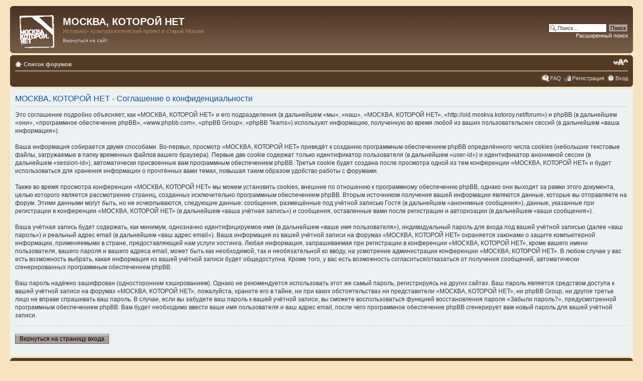

--- FILE ---
content_type: text/html; charset=UTF-8
request_url: http://old.moskva.kotoroy.net/forum/ucp.php?mode=privacy&sid=73a51b60f6664ef60c936c726295ee5a
body_size: 13649
content:
<!DOCTYPE html PUBLIC "-//W3C//DTD XHTML 1.0 Strict//EN" "http://www.w3.org/TR/xhtml1/DTD/xhtml1-strict.dtd">
<html xmlns="http://www.w3.org/1999/xhtml" dir="ltr" lang="ru" xml:lang="ru">
<head>

<meta http-equiv="content-type" content="text/html; charset=UTF-8" />
<meta http-equiv="content-style-type" content="text/css" />
<meta http-equiv="content-language" content="ru" />
<meta http-equiv="imagetoolbar" content="no" />
<meta name="resource-type" content="document" />
<meta name="distribution" content="global" />
<meta name="keywords" content="" />
<meta name="description" content="" />

<title>МОСКВА, КОТОРОЙ НЕТ &bull; Личный раздел &bull; Соглашение о конфиденциальности</title>

<link rel="alternate" type="application/atom+xml" title="Канал - МОСКВА, КОТОРОЙ НЕТ" href="http://old.moskva.kotoroy.net/forum/feed.php" /><link rel="alternate" type="application/atom+xml" title="Канал - Новые темы" href="http://old.moskva.kotoroy.net/forum/feed.php?mode=topics" />

<!--
	phpBB style name: prosilver
	Based on style:   prosilver (this is the default phpBB3 style)
	Original author:  Tom Beddard ( http://www.subBlue.com/ )
	Modified by:
-->

<script type="text/javascript">
// <![CDATA[
	var jump_page = 'Введите номер страницы, на которую хотите перейти:';
	var on_page = '';
	var per_page = '';
	var base_url = '';
	var style_cookie = 'phpBBstyle';
	var style_cookie_settings = '; path=/; domain=.old.moskva.kotoroy.net';
	var onload_functions = new Array();
	var onunload_functions = new Array();

	

	/**
	* Find a member
	*/
	function find_username(url)
	{
		popup(url, 760, 570, '_usersearch');
		return false;
	}

	/**
	* New function for handling multiple calls to window.onload and window.unload by pentapenguin
	*/
	window.onload = function()
	{
		for (var i = 0; i < onload_functions.length; i++)
		{
			eval(onload_functions[i]);
		}
	};

	window.onunload = function()
	{
		for (var i = 0; i < onunload_functions.length; i++)
		{
			eval(onunload_functions[i]);
		}
	};

// ]]>
</script>
<script type="text/javascript" src="./styles/prosilver/template/styleswitcher.js"></script>
<script type="text/javascript" src="./styles/prosilver/template/forum_fn.js"></script>

<link href="./styles/prosilver/theme/print.css" rel="stylesheet" type="text/css" media="print" title="printonly" />
<link href="./style.php?id=1&amp;lang=ru&amp;sid=6672feac8da7932462d618f2c5585c6b" rel="stylesheet" type="text/css" media="screen, projection" />

<link href="./styles/prosilver/theme/normal.css" rel="stylesheet" type="text/css" title="A" />
<link href="./styles/prosilver/theme/medium.css" rel="alternate stylesheet" type="text/css" title="A+" />
<link href="./styles/prosilver/theme/large.css" rel="alternate stylesheet" type="text/css" title="A++" />



</head>

<body id="phpbb" class="section-ucp ltr">

<div id="wrap">
	<a id="top" name="top" accesskey="t"></a>
	<div id="page-header">
		<div class="headerbar">
			<div class="inner"><span class="corners-top"><span></span></span>

			<div id="site-description">
				<a href="./index.php?sid=6672feac8da7932462d618f2c5585c6b" title="Список форумов" id="logo"><img src="./styles/prosilver/imageset/logo_white.gif" width="77" height="72" alt="" title="" /></a>
				<h1>МОСКВА, КОТОРОЙ НЕТ</h1>
				<p id='header_site_description'>Историко- культурологический проект о старой Москве</p>
				<a href='/' id='header_back_url'>Вернуться на сайт</a>
				<p class="skiplink"><a href="#start_here">Пропустить</a></p>
			</div>

		
			<div id="search-box">
				<form action="./search.php?sid=6672feac8da7932462d618f2c5585c6b" method="get" id="search">
				<fieldset>
					<input name="keywords" id="keywords" type="text" maxlength="128" title="Ключевые слова" class="inputbox search" value="Поиск…" onclick="if(this.value=='Поиск…')this.value='';" onblur="if(this.value=='')this.value='Поиск…';" />
					<input class="button2" value="Поиск" type="submit" /><br />
					<a href="./search.php?sid=6672feac8da7932462d618f2c5585c6b" title="Параметры расширенного поиска">Расширенный поиск</a> <input type="hidden" name="sid" value="6672feac8da7932462d618f2c5585c6b" />

				</fieldset>
				</form>
			</div>
		

			<span class="corners-bottom"><span></span></span></div>
		</div>

		<div class="navbar">
			<div class="inner"><span class="corners-top"><span></span></span>

			<ul class="linklist navlinks">
				<li class="icon-home"><a href="./index.php?sid=6672feac8da7932462d618f2c5585c6b" accesskey="h">Список форумов</a> </li>

				<li class="rightside"><a href="#" onclick="fontsizeup(); return false;" onkeypress="return fontsizeup(event);" class="fontsize" title="Изменить размер шрифта">Изменить размер шрифта</a></li>

				
			</ul>

			

			<ul class="linklist rightside">
				<li class="icon-faq"><a href="./faq.php?sid=6672feac8da7932462d618f2c5585c6b" title="Часто задаваемые вопросы">FAQ</a></li>
				<li class="icon-register"><a href="./ucp.php?mode=register&amp;sid=6672feac8da7932462d618f2c5585c6b">Регистрация</a></li>
					<li class="icon-logout"><a href="./ucp.php?mode=login&amp;sid=6672feac8da7932462d618f2c5585c6b" title="Вход" accesskey="x">Вход</a></li>
				
			</ul>

			<span class="corners-bottom"><span></span></span></div>
		</div>

	</div>

	<a name="start_here"></a>
	<div id="page-body">
		

	<div class="panel">
		<div class="inner"><span class="corners-top"><span></span></span>
		<div class="content">
			<h2>МОСКВА, КОТОРОЙ НЕТ - Соглашение о конфиденциальности</h2>
			<p>Это соглашение подробно объясняет, как «МОСКВА, КОТОРОЙ НЕТ» и его подразделения (в дальнейшем «мы», «наш», «МОСКВА, КОТОРОЙ НЕТ», «http://old.moskva.kotoroy.net/forum») и phpBB (в дальнейшем «они», «программное обеспечение phpBB», «www.phpbb.com», «phpBB Group», «phpBB Teams») используют информацию, полученную во время любой из ваших пользовательских сессий (в дальнейшем «ваша информация»).<br />
	<br />
	Ваша информация собирается двумя способами. Во-первых, просмотр «МОСКВА, КОТОРОЙ НЕТ» приведёт к созданию программным обеспечением phpBB определённого числа cookies (небольшие текстовые файлы, загружаемые в папку временных файлов вашего браузера). Первые две cookie содержат только идентификатор пользователя (в дальнейшем «user-id») и идентификатор анонимной сессии (в дальнейшем «session-id»), автоматически присвоенные вам программным обеспечением phpBB. Третья cookie будет создана после просмотра одной из тем конференции «МОСКВА, КОТОРОЙ НЕТ» и будет использоваться для хранения информации о прочтённых вами темах, повышая таким образом удобство работы с форумами.<br />
	<br />
	Также во время просмотра конференции «МОСКВА, КОТОРОЙ НЕТ» мы можем установить cookies, внешние по отношению к программному обеспечению phpBB, однако они выходят за рамки этого документа, целью которого является рассмотрение страниц, созданных исключительно программным обеспечением phpBB. Вторым источником получения вашей информации являются данные, которые вы отправляете на форум. Этими данными могут быть, но не исчерпываются, следующие данные: сообщения, размещённые под учётной записью Гостя (в дальнейшем «анонимные сообщения»), данные, указанные при регистрации в конференции «МОСКВА, КОТОРОЙ НЕТ» (в дальнейшем «ваша учётная запись») и сообщения, оставленные вами после регистрации и авторизации (в дальнейшем «ваши сообщения»).<br />
	<br />
	Ваша учётная запись будет содержать, как минимум, однозначно идентифицируемое имя (в дальнейшем «ваше имя пользователя»), индивидуальный пароль для входа под вашей учётной записью (далее «ваш пароль») и реальный адрес email (в дальнейшем «ваш адрес email»). Ваша информация из вашей учётной записи на форумах «МОСКВА, КОТОРОЙ НЕТ» охраняется законами о защите компьютерной информации, применяемыми в стране, предоставляющей нам услуги хостинга. Любая информация, запрашиваемая при регистрации в конференции «МОСКВА, КОТОРОЙ НЕТ», кроме вашего имени пользователя, вашего пароля и вашего адреса email, может быть как необходимой, так и необязательной ко вводу, на усмотрение администрации конференции «МОСКВА, КОТОРОЙ НЕТ». В любом случае у вас есть возможность выбрать, какая информация из вашей учётной записи будет общедоступна. Кроме того, у вас есть возможность согласиться/отказаться от получения сообщений, автоматически сгенерированных программным обеспечением phpBB.<br />
	<br />
	Ваш пароль надёжно зашифрован (односторонним хэшированием). Однако не рекомендуется использовать этот же самый пароль, регистрируясь на других сайтах. Ваш пароль является средством доступа к вашей учётной записи на форумах «МОСКВА, КОТОРОЙ НЕТ», пожалуйста, храните его в тайне, ни при каких обстоятельствах ни представители «МОСКВА, КОТОРОЙ НЕТ», ни phpBB Group, ни другое третье лицо не вправе спрашивать ваш пароль. В случае, если вы забудете ваш пароль к вашей учётной записи, вы сможете воспользоваться функцией восстановления пароля «Забыли пароль?», предусмотренной программным обеспечением phpBB. Вам будет необходимо ввести ваше имя пользователя и ваш адрес email, после чего программное обеспечение phpBB сгенерирует вам новый пароль для вашей учётной записи.<br />
	</p>
			<hr class="dashed" />
			<p><a href="./ucp.php?mode=login&amp;sid=6672feac8da7932462d618f2c5585c6b" class="button2">Вернуться на страницу входа</a></p>
		</div>
		<span class="corners-bottom"><span></span></span></div>
	</div>

</div>

<div id="page-footer">

	<div class="navbar">
		<div class="inner"><span class="corners-top"><span></span></span>

		<ul class="linklist">
			<li class="icon-home"><a href="./index.php?sid=6672feac8da7932462d618f2c5585c6b" accesskey="h">Список форумов</a></li>
				
			<li class="rightside"><a href="./memberlist.php?mode=leaders&amp;sid=6672feac8da7932462d618f2c5585c6b">Наша команда</a> &bull; <a href="./ucp.php?mode=delete_cookies&amp;sid=6672feac8da7932462d618f2c5585c6b">Удалить cookies конференции</a> &bull; Часовой пояс: UTC </li>
		</ul>

		<span class="corners-bottom"><span></span></span></div>
	</div>

	<div class="copyright">Создано на основе <a href="http://www.phpbb.com/">phpBB</a>&reg; Forum Software &copy; phpBB Group
		<br /><a href='http://www.phpbbguru.net/'>Русская поддержка phpBB</a>
	</div>
</div>

</div>

<div>
	<a id="bottom" name="bottom" accesskey="z"></a>
	
</div>

</body>
</html>